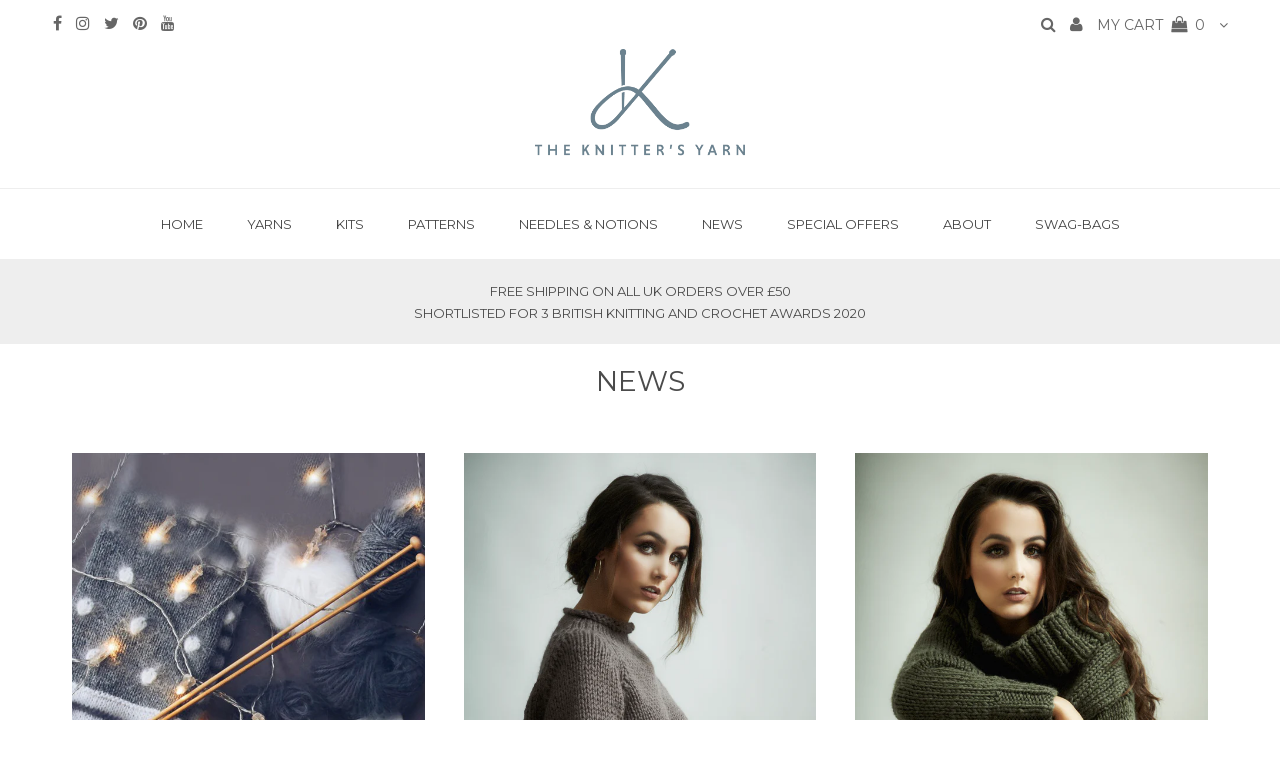

--- FILE ---
content_type: text/html; charset=utf-8
request_url: https://theknittersyarn.com/blogs/news?page=3
body_size: 13371
content:
<!DOCTYPE html>
<!--[if lt IE 7 ]><html class="ie ie6" lang="en"> <![endif]-->
<!--[if IE 7 ]><html class="ie ie7" lang="en"> <![endif]-->
<!--[if IE 8 ]><html class="ie ie8" lang="en"> <![endif]-->
<!--[if (gte IE 9)|!(IE)]><!--><html lang="en"> <!--<![endif]-->
<head>

  <meta charset="utf-8" />
  

<meta property="og:type" content="website">
<meta property="og:title" content="News">
<meta property="og:url" content="https://theknittersyarn.com/blogs/news?page=3">



<meta property="og:site_name" content="The Knitter&#39;s Yarn">



<meta name="twitter:card" content="summary">


<meta name="twitter:site" content="@theknittersyarn">


  <!-- Basic Page Needs
================================================== -->

  <title>
    News &ndash; Page 3 &ndash; The Knitter&#39;s Yarn
  </title>
  
  <link rel="canonical" href="https://theknittersyarn.com/blogs/news?page=3" />

  <!-- CSS
================================================== -->

  
  











  


   


 


  


  <link href='//fonts.googleapis.com/css?family=Montserrat:400,700' rel='stylesheet' type='text/css'>
  


     


  








    


 


   


 


  


 


 


 


  <link href="//theknittersyarn.com/cdn/shop/t/3/assets/stylesheet.css?v=3559162963323548401759249989" rel="stylesheet" type="text/css" media="all" />
  <link href="//theknittersyarn.com/cdn/shop/t/3/assets/queries.css?v=16077263020865623801502375919" rel="stylesheet" type="text/css" media="all" />
  <link href="//theknittersyarn.com/cdn/shop/t/3/assets/custom.css?v=17449673393485780401620761654" rel="stylesheet" type="text/css" media="all" />

  <!-- JS
================================================== -->

  <script type="text/javascript" src="//ajax.googleapis.com/ajax/libs/jquery/2.2.4/jquery.min.js"></script>


  
  <script src="//theknittersyarn.com/cdn/shop/t/3/assets/theme-custom.js?v=152456774248694639991512385301" type="text/javascript"></script> 

  
  <script src="//theknittersyarn.com/cdn/shopifycloud/storefront/assets/themes_support/option_selection-b017cd28.js" type="text/javascript"></script> 
  <script src="//theknittersyarn.com/cdn/shop/t/3/assets/api.js?v=108513540937963795951499176919" type="text/javascript"></script>  

  
  <script src="//theknittersyarn.com/cdn/shop/t/3/assets/instafeed.js?v=58777072800108370171499176923" type="text/javascript"></script>
  

  <!--[if lt IE 9]>
<script src="//html5shim.googlecode.com/svn/trunk/html5.js"></script>
<![endif]-->

  
  <script async defer data-pin-hover="true" data-pin-tall="true" data-pin-round="true" data-pin-save="false" src="//assets.pinterest.com/js/pinit.js"></script>
  
  
  <!-- Pinterest Tag -->
<script>
!function(e){if(!window.pintrk){window.pintrk = function () {
window.pintrk.queue.push(Array.prototype.slice.call(arguments))};var
  n=window.pintrk;n.queue=[],n.version="3.0";var
  t=document.createElement("script");t.async=!0,t.src=e;var
  r=document.getElementsByTagName("script")[0];
  r.parentNode.insertBefore(t,r)}}("https://s.pinimg.com/ct/core.js");
pintrk('load', '2614306422318', {em: '<user_email_address>'});
pintrk('page');
</script>
<noscript>
<img height="1" width="1" style="display:none;" alt=""
  src="https://ct.pinterest.com/v3/?event=init&tid=2614306422318&pd[em]=<hashed_email_address>&noscript=1" />
</noscript>
<!-- end Pinterest Tag -->
  
     
  
  <meta name="viewport" content="width=device-width, initial-scale=1, maximum-scale=1">
  
 <meta name="p:domain_verify" content="215be2ac193fad2b5a60534e2603ccea"/>
  <!--<meta name="google-site-verification" content="QPxKH24nYfgmerw8xdm4B5hxVcdI0b95CbOmyx9yXd4" />-->
   <meta name="google-site-verification" content="QPxKH24nYfgmerw8xdm4B5hxVcdI0b95CbOmyx9yXd4" />

  
  <link rel="shortcut icon" href="//theknittersyarn.com/cdn/shop/files/favicon_32x32.png?v=1613677387" type="image/png" />
  
  
  
  <script>window.performance && window.performance.mark && window.performance.mark('shopify.content_for_header.start');</script><meta id="shopify-digital-wallet" name="shopify-digital-wallet" content="/19539267/digital_wallets/dialog">
<meta name="shopify-checkout-api-token" content="6ae2018f52b1382f41a3e08bbae5eacc">
<meta id="in-context-paypal-metadata" data-shop-id="19539267" data-venmo-supported="false" data-environment="production" data-locale="en_US" data-paypal-v4="true" data-currency="GBP">
<link rel="alternate" type="application/atom+xml" title="Feed" href="/blogs/news.atom" />
<link rel="prev" href="/blogs/news?page=2">
<script async="async" src="/checkouts/internal/preloads.js?locale=en-GB"></script>
<link rel="preconnect" href="https://shop.app" crossorigin="anonymous">
<script async="async" src="https://shop.app/checkouts/internal/preloads.js?locale=en-GB&shop_id=19539267" crossorigin="anonymous"></script>
<script id="apple-pay-shop-capabilities" type="application/json">{"shopId":19539267,"countryCode":"GB","currencyCode":"GBP","merchantCapabilities":["supports3DS"],"merchantId":"gid:\/\/shopify\/Shop\/19539267","merchantName":"The Knitter's Yarn","requiredBillingContactFields":["postalAddress","email"],"requiredShippingContactFields":["postalAddress","email"],"shippingType":"shipping","supportedNetworks":["visa","maestro","masterCard","amex","discover","elo"],"total":{"type":"pending","label":"The Knitter's Yarn","amount":"1.00"},"shopifyPaymentsEnabled":true,"supportsSubscriptions":true}</script>
<script id="shopify-features" type="application/json">{"accessToken":"6ae2018f52b1382f41a3e08bbae5eacc","betas":["rich-media-storefront-analytics"],"domain":"theknittersyarn.com","predictiveSearch":true,"shopId":19539267,"locale":"en"}</script>
<script>var Shopify = Shopify || {};
Shopify.shop = "the-knitters-yarn.myshopify.com";
Shopify.locale = "en";
Shopify.currency = {"active":"GBP","rate":"1.0"};
Shopify.country = "GB";
Shopify.theme = {"name":"Testament","id":160519051,"schema_name":"Testament","schema_version":"5.1.2","theme_store_id":623,"role":"main"};
Shopify.theme.handle = "null";
Shopify.theme.style = {"id":null,"handle":null};
Shopify.cdnHost = "theknittersyarn.com/cdn";
Shopify.routes = Shopify.routes || {};
Shopify.routes.root = "/";</script>
<script type="module">!function(o){(o.Shopify=o.Shopify||{}).modules=!0}(window);</script>
<script>!function(o){function n(){var o=[];function n(){o.push(Array.prototype.slice.apply(arguments))}return n.q=o,n}var t=o.Shopify=o.Shopify||{};t.loadFeatures=n(),t.autoloadFeatures=n()}(window);</script>
<script>
  window.ShopifyPay = window.ShopifyPay || {};
  window.ShopifyPay.apiHost = "shop.app\/pay";
  window.ShopifyPay.redirectState = null;
</script>
<script id="shop-js-analytics" type="application/json">{"pageType":"blog"}</script>
<script defer="defer" async type="module" src="//theknittersyarn.com/cdn/shopifycloud/shop-js/modules/v2/client.init-shop-cart-sync_D0dqhulL.en.esm.js"></script>
<script defer="defer" async type="module" src="//theknittersyarn.com/cdn/shopifycloud/shop-js/modules/v2/chunk.common_CpVO7qML.esm.js"></script>
<script type="module">
  await import("//theknittersyarn.com/cdn/shopifycloud/shop-js/modules/v2/client.init-shop-cart-sync_D0dqhulL.en.esm.js");
await import("//theknittersyarn.com/cdn/shopifycloud/shop-js/modules/v2/chunk.common_CpVO7qML.esm.js");

  window.Shopify.SignInWithShop?.initShopCartSync?.({"fedCMEnabled":true,"windoidEnabled":true});

</script>
<script>
  window.Shopify = window.Shopify || {};
  if (!window.Shopify.featureAssets) window.Shopify.featureAssets = {};
  window.Shopify.featureAssets['shop-js'] = {"shop-cart-sync":["modules/v2/client.shop-cart-sync_D9bwt38V.en.esm.js","modules/v2/chunk.common_CpVO7qML.esm.js"],"init-fed-cm":["modules/v2/client.init-fed-cm_BJ8NPuHe.en.esm.js","modules/v2/chunk.common_CpVO7qML.esm.js"],"init-shop-email-lookup-coordinator":["modules/v2/client.init-shop-email-lookup-coordinator_pVrP2-kG.en.esm.js","modules/v2/chunk.common_CpVO7qML.esm.js"],"shop-cash-offers":["modules/v2/client.shop-cash-offers_CNh7FWN-.en.esm.js","modules/v2/chunk.common_CpVO7qML.esm.js","modules/v2/chunk.modal_DKF6x0Jh.esm.js"],"init-shop-cart-sync":["modules/v2/client.init-shop-cart-sync_D0dqhulL.en.esm.js","modules/v2/chunk.common_CpVO7qML.esm.js"],"init-windoid":["modules/v2/client.init-windoid_DaoAelzT.en.esm.js","modules/v2/chunk.common_CpVO7qML.esm.js"],"shop-toast-manager":["modules/v2/client.shop-toast-manager_1DND8Tac.en.esm.js","modules/v2/chunk.common_CpVO7qML.esm.js"],"pay-button":["modules/v2/client.pay-button_CFeQi1r6.en.esm.js","modules/v2/chunk.common_CpVO7qML.esm.js"],"shop-button":["modules/v2/client.shop-button_Ca94MDdQ.en.esm.js","modules/v2/chunk.common_CpVO7qML.esm.js"],"shop-login-button":["modules/v2/client.shop-login-button_DPYNfp1Z.en.esm.js","modules/v2/chunk.common_CpVO7qML.esm.js","modules/v2/chunk.modal_DKF6x0Jh.esm.js"],"avatar":["modules/v2/client.avatar_BTnouDA3.en.esm.js"],"shop-follow-button":["modules/v2/client.shop-follow-button_BMKh4nJE.en.esm.js","modules/v2/chunk.common_CpVO7qML.esm.js","modules/v2/chunk.modal_DKF6x0Jh.esm.js"],"init-customer-accounts-sign-up":["modules/v2/client.init-customer-accounts-sign-up_CJXi5kRN.en.esm.js","modules/v2/client.shop-login-button_DPYNfp1Z.en.esm.js","modules/v2/chunk.common_CpVO7qML.esm.js","modules/v2/chunk.modal_DKF6x0Jh.esm.js"],"init-shop-for-new-customer-accounts":["modules/v2/client.init-shop-for-new-customer-accounts_BoBxkgWu.en.esm.js","modules/v2/client.shop-login-button_DPYNfp1Z.en.esm.js","modules/v2/chunk.common_CpVO7qML.esm.js","modules/v2/chunk.modal_DKF6x0Jh.esm.js"],"init-customer-accounts":["modules/v2/client.init-customer-accounts_DCuDTzpR.en.esm.js","modules/v2/client.shop-login-button_DPYNfp1Z.en.esm.js","modules/v2/chunk.common_CpVO7qML.esm.js","modules/v2/chunk.modal_DKF6x0Jh.esm.js"],"checkout-modal":["modules/v2/client.checkout-modal_U_3e4VxF.en.esm.js","modules/v2/chunk.common_CpVO7qML.esm.js","modules/v2/chunk.modal_DKF6x0Jh.esm.js"],"lead-capture":["modules/v2/client.lead-capture_DEgn0Z8u.en.esm.js","modules/v2/chunk.common_CpVO7qML.esm.js","modules/v2/chunk.modal_DKF6x0Jh.esm.js"],"shop-login":["modules/v2/client.shop-login_CoM5QKZ_.en.esm.js","modules/v2/chunk.common_CpVO7qML.esm.js","modules/v2/chunk.modal_DKF6x0Jh.esm.js"],"payment-terms":["modules/v2/client.payment-terms_BmrqWn8r.en.esm.js","modules/v2/chunk.common_CpVO7qML.esm.js","modules/v2/chunk.modal_DKF6x0Jh.esm.js"]};
</script>
<script>(function() {
  var isLoaded = false;
  function asyncLoad() {
    if (isLoaded) return;
    isLoaded = true;
    var urls = ["https:\/\/productoptions.w3apps.co\/js\/options.js?shop=the-knitters-yarn.myshopify.com","https:\/\/chimpstatic.com\/mcjs-connected\/js\/users\/8ed8a14c502a33af298de4a28\/bb4517ed4d294c5edfe8344ff.js?shop=the-knitters-yarn.myshopify.com","https:\/\/chimpstatic.com\/mcjs-connected\/js\/users\/8ed8a14c502a33af298de4a28\/626fb76ecc998c81553cbe530.js?shop=the-knitters-yarn.myshopify.com","https:\/\/cdn.nfcube.com\/instafeed-f5098289965063e6e43a704ad41f48b4.js?shop=the-knitters-yarn.myshopify.com"];
    for (var i = 0; i < urls.length; i++) {
      var s = document.createElement('script');
      s.type = 'text/javascript';
      s.async = true;
      s.src = urls[i];
      var x = document.getElementsByTagName('script')[0];
      x.parentNode.insertBefore(s, x);
    }
  };
  if(window.attachEvent) {
    window.attachEvent('onload', asyncLoad);
  } else {
    window.addEventListener('load', asyncLoad, false);
  }
})();</script>
<script id="__st">var __st={"a":19539267,"offset":0,"reqid":"eb4155d6-6608-438c-9eaf-f803df20080b-1765169696","pageurl":"theknittersyarn.com\/blogs\/news?page=3","s":"blogs-88374859","u":"a0fbd33603a0","p":"blog","rtyp":"blog","rid":88374859};</script>
<script>window.ShopifyPaypalV4VisibilityTracking = true;</script>
<script id="captcha-bootstrap">!function(){'use strict';const t='contact',e='account',n='new_comment',o=[[t,t],['blogs',n],['comments',n],[t,'customer']],c=[[e,'customer_login'],[e,'guest_login'],[e,'recover_customer_password'],[e,'create_customer']],r=t=>t.map((([t,e])=>`form[action*='/${t}']:not([data-nocaptcha='true']) input[name='form_type'][value='${e}']`)).join(','),a=t=>()=>t?[...document.querySelectorAll(t)].map((t=>t.form)):[];function s(){const t=[...o],e=r(t);return a(e)}const i='password',u='form_key',d=['recaptcha-v3-token','g-recaptcha-response','h-captcha-response',i],f=()=>{try{return window.sessionStorage}catch{return}},m='__shopify_v',_=t=>t.elements[u];function p(t,e,n=!1){try{const o=window.sessionStorage,c=JSON.parse(o.getItem(e)),{data:r}=function(t){const{data:e,action:n}=t;return t[m]||n?{data:e,action:n}:{data:t,action:n}}(c);for(const[e,n]of Object.entries(r))t.elements[e]&&(t.elements[e].value=n);n&&o.removeItem(e)}catch(o){console.error('form repopulation failed',{error:o})}}const l='form_type',E='cptcha';function T(t){t.dataset[E]=!0}const w=window,h=w.document,L='Shopify',v='ce_forms',y='captcha';let A=!1;((t,e)=>{const n=(g='f06e6c50-85a8-45c8-87d0-21a2b65856fe',I='https://cdn.shopify.com/shopifycloud/storefront-forms-hcaptcha/ce_storefront_forms_captcha_hcaptcha.v1.5.2.iife.js',D={infoText:'Protected by hCaptcha',privacyText:'Privacy',termsText:'Terms'},(t,e,n)=>{const o=w[L][v],c=o.bindForm;if(c)return c(t,g,e,D).then(n);var r;o.q.push([[t,g,e,D],n]),r=I,A||(h.body.append(Object.assign(h.createElement('script'),{id:'captcha-provider',async:!0,src:r})),A=!0)});var g,I,D;w[L]=w[L]||{},w[L][v]=w[L][v]||{},w[L][v].q=[],w[L][y]=w[L][y]||{},w[L][y].protect=function(t,e){n(t,void 0,e),T(t)},Object.freeze(w[L][y]),function(t,e,n,w,h,L){const[v,y,A,g]=function(t,e,n){const i=e?o:[],u=t?c:[],d=[...i,...u],f=r(d),m=r(i),_=r(d.filter((([t,e])=>n.includes(e))));return[a(f),a(m),a(_),s()]}(w,h,L),I=t=>{const e=t.target;return e instanceof HTMLFormElement?e:e&&e.form},D=t=>v().includes(t);t.addEventListener('submit',(t=>{const e=I(t);if(!e)return;const n=D(e)&&!e.dataset.hcaptchaBound&&!e.dataset.recaptchaBound,o=_(e),c=g().includes(e)&&(!o||!o.value);(n||c)&&t.preventDefault(),c&&!n&&(function(t){try{if(!f())return;!function(t){const e=f();if(!e)return;const n=_(t);if(!n)return;const o=n.value;o&&e.removeItem(o)}(t);const e=Array.from(Array(32),(()=>Math.random().toString(36)[2])).join('');!function(t,e){_(t)||t.append(Object.assign(document.createElement('input'),{type:'hidden',name:u})),t.elements[u].value=e}(t,e),function(t,e){const n=f();if(!n)return;const o=[...t.querySelectorAll(`input[type='${i}']`)].map((({name:t})=>t)),c=[...d,...o],r={};for(const[a,s]of new FormData(t).entries())c.includes(a)||(r[a]=s);n.setItem(e,JSON.stringify({[m]:1,action:t.action,data:r}))}(t,e)}catch(e){console.error('failed to persist form',e)}}(e),e.submit())}));const S=(t,e)=>{t&&!t.dataset[E]&&(n(t,e.some((e=>e===t))),T(t))};for(const o of['focusin','change'])t.addEventListener(o,(t=>{const e=I(t);D(e)&&S(e,y())}));const B=e.get('form_key'),M=e.get(l),P=B&&M;t.addEventListener('DOMContentLoaded',(()=>{const t=y();if(P)for(const e of t)e.elements[l].value===M&&p(e,B);[...new Set([...A(),...v().filter((t=>'true'===t.dataset.shopifyCaptcha))])].forEach((e=>S(e,t)))}))}(h,new URLSearchParams(w.location.search),n,t,e,['guest_login'])})(!0,!0)}();</script>
<script integrity="sha256-52AcMU7V7pcBOXWImdc/TAGTFKeNjmkeM1Pvks/DTgc=" data-source-attribution="shopify.loadfeatures" defer="defer" src="//theknittersyarn.com/cdn/shopifycloud/storefront/assets/storefront/load_feature-81c60534.js" crossorigin="anonymous"></script>
<script crossorigin="anonymous" defer="defer" src="//theknittersyarn.com/cdn/shopifycloud/storefront/assets/shopify_pay/storefront-65b4c6d7.js?v=20250812"></script>
<script data-source-attribution="shopify.dynamic_checkout.dynamic.init">var Shopify=Shopify||{};Shopify.PaymentButton=Shopify.PaymentButton||{isStorefrontPortableWallets:!0,init:function(){window.Shopify.PaymentButton.init=function(){};var t=document.createElement("script");t.src="https://theknittersyarn.com/cdn/shopifycloud/portable-wallets/latest/portable-wallets.en.js",t.type="module",document.head.appendChild(t)}};
</script>
<script data-source-attribution="shopify.dynamic_checkout.buyer_consent">
  function portableWalletsHideBuyerConsent(e){var t=document.getElementById("shopify-buyer-consent"),n=document.getElementById("shopify-subscription-policy-button");t&&n&&(t.classList.add("hidden"),t.setAttribute("aria-hidden","true"),n.removeEventListener("click",e))}function portableWalletsShowBuyerConsent(e){var t=document.getElementById("shopify-buyer-consent"),n=document.getElementById("shopify-subscription-policy-button");t&&n&&(t.classList.remove("hidden"),t.removeAttribute("aria-hidden"),n.addEventListener("click",e))}window.Shopify?.PaymentButton&&(window.Shopify.PaymentButton.hideBuyerConsent=portableWalletsHideBuyerConsent,window.Shopify.PaymentButton.showBuyerConsent=portableWalletsShowBuyerConsent);
</script>
<script data-source-attribution="shopify.dynamic_checkout.cart.bootstrap">document.addEventListener("DOMContentLoaded",(function(){function t(){return document.querySelector("shopify-accelerated-checkout-cart, shopify-accelerated-checkout")}if(t())Shopify.PaymentButton.init();else{new MutationObserver((function(e,n){t()&&(Shopify.PaymentButton.init(),n.disconnect())})).observe(document.body,{childList:!0,subtree:!0})}}));
</script>
<link id="shopify-accelerated-checkout-styles" rel="stylesheet" media="screen" href="https://theknittersyarn.com/cdn/shopifycloud/portable-wallets/latest/accelerated-checkout-backwards-compat.css" crossorigin="anonymous">
<style id="shopify-accelerated-checkout-cart">
        #shopify-buyer-consent {
  margin-top: 1em;
  display: inline-block;
  width: 100%;
}

#shopify-buyer-consent.hidden {
  display: none;
}

#shopify-subscription-policy-button {
  background: none;
  border: none;
  padding: 0;
  text-decoration: underline;
  font-size: inherit;
  cursor: pointer;
}

#shopify-subscription-policy-button::before {
  box-shadow: none;
}

      </style>

<script>window.performance && window.performance.mark && window.performance.mark('shopify.content_for_header.end');</script>
  <script type="text/javascript">
    new WOW().init();

  </script> 
  <link rel="next" href="/next"/>
  <link rel="prev" href="/prev"/>
<meta property="og:image" content="https://cdn.shopify.com/s/files/1/1953/9267/files/TheKnittersYarn_Logo_AW_GreyBG_800x_69151e82-8744-4c16-9275-f50a38462590.png?height=628&pad_color=ffffff&v=1613676799&width=1200" />
<meta property="og:image:secure_url" content="https://cdn.shopify.com/s/files/1/1953/9267/files/TheKnittersYarn_Logo_AW_GreyBG_800x_69151e82-8744-4c16-9275-f50a38462590.png?height=628&pad_color=ffffff&v=1613676799&width=1200" />
<meta property="og:image:width" content="1200" />
<meta property="og:image:height" content="628" />
<link href="https://monorail-edge.shopifysvc.com" rel="dns-prefetch">
<script>(function(){if ("sendBeacon" in navigator && "performance" in window) {try {var session_token_from_headers = performance.getEntriesByType('navigation')[0].serverTiming.find(x => x.name == '_s').description;} catch {var session_token_from_headers = undefined;}var session_cookie_matches = document.cookie.match(/_shopify_s=([^;]*)/);var session_token_from_cookie = session_cookie_matches && session_cookie_matches.length === 2 ? session_cookie_matches[1] : "";var session_token = session_token_from_headers || session_token_from_cookie || "";function handle_abandonment_event(e) {var entries = performance.getEntries().filter(function(entry) {return /monorail-edge.shopifysvc.com/.test(entry.name);});if (!window.abandonment_tracked && entries.length === 0) {window.abandonment_tracked = true;var currentMs = Date.now();var navigation_start = performance.timing.navigationStart;var payload = {shop_id: 19539267,url: window.location.href,navigation_start,duration: currentMs - navigation_start,session_token,page_type: "blog"};window.navigator.sendBeacon("https://monorail-edge.shopifysvc.com/v1/produce", JSON.stringify({schema_id: "online_store_buyer_site_abandonment/1.1",payload: payload,metadata: {event_created_at_ms: currentMs,event_sent_at_ms: currentMs}}));}}window.addEventListener('pagehide', handle_abandonment_event);}}());</script>
<script id="web-pixels-manager-setup">(function e(e,d,r,n,o){if(void 0===o&&(o={}),!Boolean(null===(a=null===(i=window.Shopify)||void 0===i?void 0:i.analytics)||void 0===a?void 0:a.replayQueue)){var i,a;window.Shopify=window.Shopify||{};var t=window.Shopify;t.analytics=t.analytics||{};var s=t.analytics;s.replayQueue=[],s.publish=function(e,d,r){return s.replayQueue.push([e,d,r]),!0};try{self.performance.mark("wpm:start")}catch(e){}var l=function(){var e={modern:/Edge?\/(1{2}[4-9]|1[2-9]\d|[2-9]\d{2}|\d{4,})\.\d+(\.\d+|)|Firefox\/(1{2}[4-9]|1[2-9]\d|[2-9]\d{2}|\d{4,})\.\d+(\.\d+|)|Chrom(ium|e)\/(9{2}|\d{3,})\.\d+(\.\d+|)|(Maci|X1{2}).+ Version\/(15\.\d+|(1[6-9]|[2-9]\d|\d{3,})\.\d+)([,.]\d+|)( \(\w+\)|)( Mobile\/\w+|) Safari\/|Chrome.+OPR\/(9{2}|\d{3,})\.\d+\.\d+|(CPU[ +]OS|iPhone[ +]OS|CPU[ +]iPhone|CPU IPhone OS|CPU iPad OS)[ +]+(15[._]\d+|(1[6-9]|[2-9]\d|\d{3,})[._]\d+)([._]\d+|)|Android:?[ /-](13[3-9]|1[4-9]\d|[2-9]\d{2}|\d{4,})(\.\d+|)(\.\d+|)|Android.+Firefox\/(13[5-9]|1[4-9]\d|[2-9]\d{2}|\d{4,})\.\d+(\.\d+|)|Android.+Chrom(ium|e)\/(13[3-9]|1[4-9]\d|[2-9]\d{2}|\d{4,})\.\d+(\.\d+|)|SamsungBrowser\/([2-9]\d|\d{3,})\.\d+/,legacy:/Edge?\/(1[6-9]|[2-9]\d|\d{3,})\.\d+(\.\d+|)|Firefox\/(5[4-9]|[6-9]\d|\d{3,})\.\d+(\.\d+|)|Chrom(ium|e)\/(5[1-9]|[6-9]\d|\d{3,})\.\d+(\.\d+|)([\d.]+$|.*Safari\/(?![\d.]+ Edge\/[\d.]+$))|(Maci|X1{2}).+ Version\/(10\.\d+|(1[1-9]|[2-9]\d|\d{3,})\.\d+)([,.]\d+|)( \(\w+\)|)( Mobile\/\w+|) Safari\/|Chrome.+OPR\/(3[89]|[4-9]\d|\d{3,})\.\d+\.\d+|(CPU[ +]OS|iPhone[ +]OS|CPU[ +]iPhone|CPU IPhone OS|CPU iPad OS)[ +]+(10[._]\d+|(1[1-9]|[2-9]\d|\d{3,})[._]\d+)([._]\d+|)|Android:?[ /-](13[3-9]|1[4-9]\d|[2-9]\d{2}|\d{4,})(\.\d+|)(\.\d+|)|Mobile Safari.+OPR\/([89]\d|\d{3,})\.\d+\.\d+|Android.+Firefox\/(13[5-9]|1[4-9]\d|[2-9]\d{2}|\d{4,})\.\d+(\.\d+|)|Android.+Chrom(ium|e)\/(13[3-9]|1[4-9]\d|[2-9]\d{2}|\d{4,})\.\d+(\.\d+|)|Android.+(UC? ?Browser|UCWEB|U3)[ /]?(15\.([5-9]|\d{2,})|(1[6-9]|[2-9]\d|\d{3,})\.\d+)\.\d+|SamsungBrowser\/(5\.\d+|([6-9]|\d{2,})\.\d+)|Android.+MQ{2}Browser\/(14(\.(9|\d{2,})|)|(1[5-9]|[2-9]\d|\d{3,})(\.\d+|))(\.\d+|)|K[Aa][Ii]OS\/(3\.\d+|([4-9]|\d{2,})\.\d+)(\.\d+|)/},d=e.modern,r=e.legacy,n=navigator.userAgent;return n.match(d)?"modern":n.match(r)?"legacy":"unknown"}(),u="modern"===l?"modern":"legacy",c=(null!=n?n:{modern:"",legacy:""})[u],f=function(e){return[e.baseUrl,"/wpm","/b",e.hashVersion,"modern"===e.buildTarget?"m":"l",".js"].join("")}({baseUrl:d,hashVersion:r,buildTarget:u}),m=function(e){var d=e.version,r=e.bundleTarget,n=e.surface,o=e.pageUrl,i=e.monorailEndpoint;return{emit:function(e){var a=e.status,t=e.errorMsg,s=(new Date).getTime(),l=JSON.stringify({metadata:{event_sent_at_ms:s},events:[{schema_id:"web_pixels_manager_load/3.1",payload:{version:d,bundle_target:r,page_url:o,status:a,surface:n,error_msg:t},metadata:{event_created_at_ms:s}}]});if(!i)return console&&console.warn&&console.warn("[Web Pixels Manager] No Monorail endpoint provided, skipping logging."),!1;try{return self.navigator.sendBeacon.bind(self.navigator)(i,l)}catch(e){}var u=new XMLHttpRequest;try{return u.open("POST",i,!0),u.setRequestHeader("Content-Type","text/plain"),u.send(l),!0}catch(e){return console&&console.warn&&console.warn("[Web Pixels Manager] Got an unhandled error while logging to Monorail."),!1}}}}({version:r,bundleTarget:l,surface:e.surface,pageUrl:self.location.href,monorailEndpoint:e.monorailEndpoint});try{o.browserTarget=l,function(e){var d=e.src,r=e.async,n=void 0===r||r,o=e.onload,i=e.onerror,a=e.sri,t=e.scriptDataAttributes,s=void 0===t?{}:t,l=document.createElement("script"),u=document.querySelector("head"),c=document.querySelector("body");if(l.async=n,l.src=d,a&&(l.integrity=a,l.crossOrigin="anonymous"),s)for(var f in s)if(Object.prototype.hasOwnProperty.call(s,f))try{l.dataset[f]=s[f]}catch(e){}if(o&&l.addEventListener("load",o),i&&l.addEventListener("error",i),u)u.appendChild(l);else{if(!c)throw new Error("Did not find a head or body element to append the script");c.appendChild(l)}}({src:f,async:!0,onload:function(){if(!function(){var e,d;return Boolean(null===(d=null===(e=window.Shopify)||void 0===e?void 0:e.analytics)||void 0===d?void 0:d.initialized)}()){var d=window.webPixelsManager.init(e)||void 0;if(d){var r=window.Shopify.analytics;r.replayQueue.forEach((function(e){var r=e[0],n=e[1],o=e[2];d.publishCustomEvent(r,n,o)})),r.replayQueue=[],r.publish=d.publishCustomEvent,r.visitor=d.visitor,r.initialized=!0}}},onerror:function(){return m.emit({status:"failed",errorMsg:"".concat(f," has failed to load")})},sri:function(e){var d=/^sha384-[A-Za-z0-9+/=]+$/;return"string"==typeof e&&d.test(e)}(c)?c:"",scriptDataAttributes:o}),m.emit({status:"loading"})}catch(e){m.emit({status:"failed",errorMsg:(null==e?void 0:e.message)||"Unknown error"})}}})({shopId: 19539267,storefrontBaseUrl: "https://theknittersyarn.com",extensionsBaseUrl: "https://extensions.shopifycdn.com/cdn/shopifycloud/web-pixels-manager",monorailEndpoint: "https://monorail-edge.shopifysvc.com/unstable/produce_batch",surface: "storefront-renderer",enabledBetaFlags: ["2dca8a86"],webPixelsConfigList: [{"id":"168362368","eventPayloadVersion":"v1","runtimeContext":"LAX","scriptVersion":"1","type":"CUSTOM","privacyPurposes":["MARKETING"],"name":"Meta pixel (migrated)"},{"id":"189104512","eventPayloadVersion":"v1","runtimeContext":"LAX","scriptVersion":"1","type":"CUSTOM","privacyPurposes":["ANALYTICS"],"name":"Google Analytics tag (migrated)"},{"id":"shopify-app-pixel","configuration":"{}","eventPayloadVersion":"v1","runtimeContext":"STRICT","scriptVersion":"0450","apiClientId":"shopify-pixel","type":"APP","privacyPurposes":["ANALYTICS","MARKETING"]},{"id":"shopify-custom-pixel","eventPayloadVersion":"v1","runtimeContext":"LAX","scriptVersion":"0450","apiClientId":"shopify-pixel","type":"CUSTOM","privacyPurposes":["ANALYTICS","MARKETING"]}],isMerchantRequest: false,initData: {"shop":{"name":"The Knitter's Yarn","paymentSettings":{"currencyCode":"GBP"},"myshopifyDomain":"the-knitters-yarn.myshopify.com","countryCode":"GB","storefrontUrl":"https:\/\/theknittersyarn.com"},"customer":null,"cart":null,"checkout":null,"productVariants":[],"purchasingCompany":null},},"https://theknittersyarn.com/cdn","ae1676cfwd2530674p4253c800m34e853cb",{"modern":"","legacy":""},{"shopId":"19539267","storefrontBaseUrl":"https:\/\/theknittersyarn.com","extensionBaseUrl":"https:\/\/extensions.shopifycdn.com\/cdn\/shopifycloud\/web-pixels-manager","surface":"storefront-renderer","enabledBetaFlags":"[\"2dca8a86\"]","isMerchantRequest":"false","hashVersion":"ae1676cfwd2530674p4253c800m34e853cb","publish":"custom","events":"[[\"page_viewed\",{}]]"});</script><script>
  window.ShopifyAnalytics = window.ShopifyAnalytics || {};
  window.ShopifyAnalytics.meta = window.ShopifyAnalytics.meta || {};
  window.ShopifyAnalytics.meta.currency = 'GBP';
  var meta = {"page":{"pageType":"blog","resourceType":"blog","resourceId":88374859}};
  for (var attr in meta) {
    window.ShopifyAnalytics.meta[attr] = meta[attr];
  }
</script>
<script class="analytics">
  (function () {
    var customDocumentWrite = function(content) {
      var jquery = null;

      if (window.jQuery) {
        jquery = window.jQuery;
      } else if (window.Checkout && window.Checkout.$) {
        jquery = window.Checkout.$;
      }

      if (jquery) {
        jquery('body').append(content);
      }
    };

    var hasLoggedConversion = function(token) {
      if (token) {
        return document.cookie.indexOf('loggedConversion=' + token) !== -1;
      }
      return false;
    }

    var setCookieIfConversion = function(token) {
      if (token) {
        var twoMonthsFromNow = new Date(Date.now());
        twoMonthsFromNow.setMonth(twoMonthsFromNow.getMonth() + 2);

        document.cookie = 'loggedConversion=' + token + '; expires=' + twoMonthsFromNow;
      }
    }

    var trekkie = window.ShopifyAnalytics.lib = window.trekkie = window.trekkie || [];
    if (trekkie.integrations) {
      return;
    }
    trekkie.methods = [
      'identify',
      'page',
      'ready',
      'track',
      'trackForm',
      'trackLink'
    ];
    trekkie.factory = function(method) {
      return function() {
        var args = Array.prototype.slice.call(arguments);
        args.unshift(method);
        trekkie.push(args);
        return trekkie;
      };
    };
    for (var i = 0; i < trekkie.methods.length; i++) {
      var key = trekkie.methods[i];
      trekkie[key] = trekkie.factory(key);
    }
    trekkie.load = function(config) {
      trekkie.config = config || {};
      trekkie.config.initialDocumentCookie = document.cookie;
      var first = document.getElementsByTagName('script')[0];
      var script = document.createElement('script');
      script.type = 'text/javascript';
      script.onerror = function(e) {
        var scriptFallback = document.createElement('script');
        scriptFallback.type = 'text/javascript';
        scriptFallback.onerror = function(error) {
                var Monorail = {
      produce: function produce(monorailDomain, schemaId, payload) {
        var currentMs = new Date().getTime();
        var event = {
          schema_id: schemaId,
          payload: payload,
          metadata: {
            event_created_at_ms: currentMs,
            event_sent_at_ms: currentMs
          }
        };
        return Monorail.sendRequest("https://" + monorailDomain + "/v1/produce", JSON.stringify(event));
      },
      sendRequest: function sendRequest(endpointUrl, payload) {
        // Try the sendBeacon API
        if (window && window.navigator && typeof window.navigator.sendBeacon === 'function' && typeof window.Blob === 'function' && !Monorail.isIos12()) {
          var blobData = new window.Blob([payload], {
            type: 'text/plain'
          });

          if (window.navigator.sendBeacon(endpointUrl, blobData)) {
            return true;
          } // sendBeacon was not successful

        } // XHR beacon

        var xhr = new XMLHttpRequest();

        try {
          xhr.open('POST', endpointUrl);
          xhr.setRequestHeader('Content-Type', 'text/plain');
          xhr.send(payload);
        } catch (e) {
          console.log(e);
        }

        return false;
      },
      isIos12: function isIos12() {
        return window.navigator.userAgent.lastIndexOf('iPhone; CPU iPhone OS 12_') !== -1 || window.navigator.userAgent.lastIndexOf('iPad; CPU OS 12_') !== -1;
      }
    };
    Monorail.produce('monorail-edge.shopifysvc.com',
      'trekkie_storefront_load_errors/1.1',
      {shop_id: 19539267,
      theme_id: 160519051,
      app_name: "storefront",
      context_url: window.location.href,
      source_url: "//theknittersyarn.com/cdn/s/trekkie.storefront.94e7babdf2ec3663c2b14be7d5a3b25b9303ebb0.min.js"});

        };
        scriptFallback.async = true;
        scriptFallback.src = '//theknittersyarn.com/cdn/s/trekkie.storefront.94e7babdf2ec3663c2b14be7d5a3b25b9303ebb0.min.js';
        first.parentNode.insertBefore(scriptFallback, first);
      };
      script.async = true;
      script.src = '//theknittersyarn.com/cdn/s/trekkie.storefront.94e7babdf2ec3663c2b14be7d5a3b25b9303ebb0.min.js';
      first.parentNode.insertBefore(script, first);
    };
    trekkie.load(
      {"Trekkie":{"appName":"storefront","development":false,"defaultAttributes":{"shopId":19539267,"isMerchantRequest":null,"themeId":160519051,"themeCityHash":"1971887905644741875","contentLanguage":"en","currency":"GBP","eventMetadataId":"ea796e09-3d78-413d-9d93-abdd16efc27f"},"isServerSideCookieWritingEnabled":true,"monorailRegion":"shop_domain","enabledBetaFlags":["f0df213a"]},"Session Attribution":{},"S2S":{"facebookCapiEnabled":false,"source":"trekkie-storefront-renderer","apiClientId":580111}}
    );

    var loaded = false;
    trekkie.ready(function() {
      if (loaded) return;
      loaded = true;

      window.ShopifyAnalytics.lib = window.trekkie;

      var originalDocumentWrite = document.write;
      document.write = customDocumentWrite;
      try { window.ShopifyAnalytics.merchantGoogleAnalytics.call(this); } catch(error) {};
      document.write = originalDocumentWrite;

      window.ShopifyAnalytics.lib.page(null,{"pageType":"blog","resourceType":"blog","resourceId":88374859,"shopifyEmitted":true});

      var match = window.location.pathname.match(/checkouts\/(.+)\/(thank_you|post_purchase)/)
      var token = match? match[1]: undefined;
      if (!hasLoggedConversion(token)) {
        setCookieIfConversion(token);
        
      }
    });


        var eventsListenerScript = document.createElement('script');
        eventsListenerScript.async = true;
        eventsListenerScript.src = "//theknittersyarn.com/cdn/shopifycloud/storefront/assets/shop_events_listener-3da45d37.js";
        document.getElementsByTagName('head')[0].appendChild(eventsListenerScript);

})();</script>
  <script>
  if (!window.ga || (window.ga && typeof window.ga !== 'function')) {
    window.ga = function ga() {
      (window.ga.q = window.ga.q || []).push(arguments);
      if (window.Shopify && window.Shopify.analytics && typeof window.Shopify.analytics.publish === 'function') {
        window.Shopify.analytics.publish("ga_stub_called", {}, {sendTo: "google_osp_migration"});
      }
      console.error("Shopify's Google Analytics stub called with:", Array.from(arguments), "\nSee https://help.shopify.com/manual/promoting-marketing/pixels/pixel-migration#google for more information.");
    };
    if (window.Shopify && window.Shopify.analytics && typeof window.Shopify.analytics.publish === 'function') {
      window.Shopify.analytics.publish("ga_stub_initialized", {}, {sendTo: "google_osp_migration"});
    }
  }
</script>
<script
  defer
  src="https://theknittersyarn.com/cdn/shopifycloud/perf-kit/shopify-perf-kit-2.1.2.min.js"
  data-application="storefront-renderer"
  data-shop-id="19539267"
  data-render-region="gcp-us-east1"
  data-page-type="blog"
  data-theme-instance-id="160519051"
  data-theme-name="Testament"
  data-theme-version="5.1.2"
  data-monorail-region="shop_domain"
  data-resource-timing-sampling-rate="10"
  data-shs="true"
  data-shs-beacon="true"
  data-shs-export-with-fetch="true"
  data-shs-logs-sample-rate="1"
></script>
</head>
<body class="gridlock blog">
  <div class="page-wrap">
    <div id="shopify-section-header" class="shopify-section"><div class="header-section" data-section-id="header" data-section-type="header-section">
<div id="dl-menu" class="dl-menuwrapper">
  <button class="dl-trigger"><i class="fa fa-bars" aria-hidden="true"></i></button>
  <ul class="dl-menu">
    
          
      <li >
        <a href="/" title="">Home</a>
        
        
      </li>
      
      
          
      <li >
        <a href="/pages/yarn" title="">Yarns</a>
        
        
      </li>
      
      
          
      <li >
        <a href="/collections/kits" title="">Kits</a>
        
        
      </li>
      
      
          
      <li >
        <a href="/collections/patterns" title="">Patterns</a>
        
        
      </li>
      
      
          
      <li >
        <a href="/pages/needles-notions" title="">Needles & Notions</a>
        
        
      </li>
      
      
          
      <li >
        <a href="/blogs/news" title="">News</a>
        
        
      </li>
      
      
          
      <li >
        <a href="/collections/special-offers/Special-Offers" title="">Special Offers</a>
        
        
      </li>
      
      
          
      <li >
        <a href="/pages/about-us" title="">About</a>
        
        
      </li>
      
      
          
      <li >
        <a href="https://theknittersyarn.com/collections/swag-bags" title="">Swag-bags</a>
        
        
      </li>
      
      
    </ul>
  </div><!-- /dl-menuwrapper -->   

<header>
  <div class="row">
    <ul id="social-icons" class="desktop-4 tablet-6 mobile-3">
          <li><a href="https://www.facebook.com/The-Knitters-Yarn-885612804927971/" target="_blank"><i class="fa fa-facebook fa-2x" aria-hidden="true"></i></a></li>
          <li><a href="//instagram.com/theknittersyarn/" target="_blank"><i class="fa fa-instagram fa-2x" aria-hidden="true"></i></a></li>      
          <li><a href="https://twitter.com/theknittersyarn" target="_blank"><i class="fa fa-twitter fa-2x" aria-hidden="true"></i></a></li>
          <li><a href="https://www.pinterest.co.uk/theknittersyarn/pins/" target="_blank"><i class="fa fa-pinterest fa-2x" aria-hidden="true"></i></a></li>
          
          <li><a href="https://www.youtube.com/channel/UC2P9BAeGtchCwwxAF84bF1g?view_as=subscriber" target="_blank"><i class="fa fa-youtube fa-2x" aria-hidden="true"></i></a></li>
          
    </ul>       
    <ul id="cart" class="desktop-4  tablet-6 mobile-3">
      <li style="display:none;"><a href="https://theknittersyarn.com"><i class="fa fa-home fa-2x" aria-hidden="true"></i></a>
      <li class="seeks"><a id="inline" href="#search_popup" class="open_popup"><i class="fa fa-search fa-2x" aria-hidden="true"></i></a></li>
      <li class="seeks-mobile"><a href="/search"><i class="fa fa-search fa-2x" aria-hidden="true"></i></a></li>
      
      
      <li class="cust"><a href="/account/login"><i class="fa fa-user fa-2x" aria-hidden="true"></i></a></li>
      
      
      
      <li class="cart-overview"><a href="/cart">MY CART&nbsp; <i class="fa fa-shopping-bag fa-2x" aria-hidden="true"></i>&nbsp; <span id="item_count">0</span></a>
        <div id="crt">
          
<p class="empty-cart">
Your cart is currently empty.
</p>

          
        </div>
      </li>         
    </ul>        
  </div>   
</header>
<div class="header-wrapper">
  <div class="row">
    <div id="logo" class="desktop-12 tablet-6 mobile-3">       
      
<a href="/">
        <img src="//theknittersyarn.com/cdn/shop/files/TheKnittersYarn_Logo_AW_GreyBG_800x_69151e82-8744-4c16-9275-f50a38462590_800x.png?v=1613676799" alt="The Knitter&#39;s Yarn" itemprop="logo">        
      </a>
               
    </div> 
  </div>
  <div class="clear"></div>
  <nav>
    <ul id="main-nav" role="navigation"  class="row"> 
      
      
 


<li><a href="/" title="">Home</a></li>

      
      
 


<li><a href="/pages/yarn" title="">Yarns</a></li>

      
      
 


<li><a href="/collections/kits" title="">Kits</a></li>

      
      
 


<li><a href="/collections/patterns" title="">Patterns</a></li>

      
      
 


<li><a href="/pages/needles-notions" title="">Needles & Notions</a></li>

      
      
 


<li><a href="/blogs/news" title="">News</a></li>

      
      
 


<li><a href="/collections/special-offers/Special-Offers" title="">Special Offers</a></li>

      
      
 


<li><a href="/pages/about-us" title="">About</a></li>

      
      
 


<li><a href="https://theknittersyarn.com/collections/swag-bags" title="">Swag-bags</a></li>

      
    </ul>
  </nav>
  <div class="clear"></div>
  
    <div id="hello" class="desktop-4 tablet-6 mobile-3">
      <p><em>FREE SHIPPING ON ALL UK ORDERS OVER £50</em></p><p><em>SHORTLISTED FOR 3 BRITISH KNITTING AND CROCHET AWARDS 2020</em></p>
    </div>
     
</div>
<style>
  
    @media screen and ( min-width: 740px ) {
    #logo img { max-width: 210px; }
    }
  
  
  #hello p { font-size: 13px; font-weight: 400; }
  
  
    @media screen and (min-width: 740px ) {
      .dl-menuwrapper { display: none; }
    }
  
  ul#main-nav li { 
    line-height: 40px;
  }
  ul#main-nav li ul.submenu {
   top: 40px;
  }
  ul.megamenu {
    top: 40px;
  }
</style>
</div>

</div>
    

    <div class="content-wrapper">
      	
      <div id="shopify-section-blog-template" class="shopify-section"><div id="page" data-section-id="blog-template" data-section-type="blog-section">

    

  <div id="content" class="row">	
    
      <div id="breadcrumb" class="desktop-12 tablet-6 mobile-3">
    <a href="/" class="homepage-link" title="Home">Home</a>
    
    <span class="separator"> / </span>
    <span class="page-title">News</span>
    
  </div>

	
    	

    <h1 class="page-title desktop-12 tablet-6 mobile-3">News</h1>
    
    
    
    
    <div class="clear"></div>

    
    <div class="desktop-12 tablet-6 mobile-3">
      <div id="article-loop">
           
        <div class="article-index desktop-4 tablet-3 mobile-3 first" id="article-286720907" data-alpha="Welcome">   
  <div class="article-info"> 
    <div class="article-info-inner">
      <div class="article-content">
        <a href="/blogs/news/welcome"><img class="article-image" src="//theknittersyarn.com/cdn/shop/articles/well_600x.jpg?v=1506367356" alt="Welcome"></a>
        <h2><a href="/blogs/news/welcome">Welcome</a></h2>
          
      
           
      
      
      <p class="posted">Posted on September 25 2017</p>
      
        <div class="clear"></div>
      </div>
      
       
      <div class="readmore">
        <a href="/blogs/news/welcome">Read More</a>
      </div>
      
    </div>
  </div>
</div>
           
        <div class="article-index desktop-4 tablet-3 mobile-3" id="article-286413835" data-alpha="Project Cara from Big Wool Knits by Rowan">   
  <div class="article-info"> 
    <div class="article-info-inner">
      <div class="article-content">
        <a href="/blogs/news/project-cara-from-big-wool-knits-by-rowan"><img class="article-image" src="//theknittersyarn.com/cdn/shop/articles/Knitters_yarn_fashion_631491_600x.jpg?v=1505163589" alt="Project Cara from Big Wool Knits by Rowan"></a>
        <h2><a href="/blogs/news/project-cara-from-big-wool-knits-by-rowan">Project Cara from Big Wool Knits by Rowan</a></h2>
          
      
           
      
      
      <p class="posted">Posted on September 11 2017</p>
      
        <div class="clear"></div>
      </div>
      
       
      <div class="readmore">
        <a href="/blogs/news/project-cara-from-big-wool-knits-by-rowan">Read More</a>
      </div>
      
    </div>
  </div>
</div>
           
        <div class="article-index desktop-4 tablet-3 mobile-3 last" id="article-206178827" data-alpha="Project Alexa from Big Wool Knits by Rowan">   
  <div class="article-info"> 
    <div class="article-info-inner">
      <div class="article-content">
        <a href="/blogs/news/post-2"><img class="article-image" src="//theknittersyarn.com/cdn/shop/articles/Knitters_yarn_fashion_630491_600x.jpg?v=1505156432" alt="Project Alexa from Big Wool Knits by Rowan"></a>
        <h2><a href="/blogs/news/post-2">Project Alexa from Big Wool Knits by Rowan</a></h2>
          
      
           
      
      
      <p class="posted">Posted on September 06 2017</p>
      
        <div class="clear"></div>
      </div>
      
       
      <div class="readmore">
        <a href="/blogs/news/post-2">Read More</a>
      </div>
      
    </div>
  </div>
</div>
           
        <div class="article-index desktop-4 tablet-3 mobile-3 first" id="article-206178891" data-alpha="Project Bronte from the Summerlite DK Collection by Rowan">   
  <div class="article-info"> 
    <div class="article-info-inner">
      <div class="article-content">
        <a href="/blogs/news/post-3"><img class="article-image" src="//theknittersyarn.com/cdn/shop/articles/fin_600x.jpg?v=1505248130" alt="Project Bronte from the Summerlite DK Collection by Rowan"></a>
        <h2><a href="/blogs/news/post-3">Project Bronte from the Summerlite DK Collection by Rowan</a></h2>
          
      
           
      
      
      <p class="posted">Posted on September 01 2017</p>
      
        <div class="clear"></div>
      </div>
      
       
      <div class="readmore">
        <a href="/blogs/news/post-3">Read More</a>
      </div>
      
    </div>
  </div>
</div>
         
      </div>
    </div>
    
    <div id="pagination" class="desktop-12 tablet-6 mobile-3">
  <span class="count">Showing items 37-40 of 40.</span>
  
  <div class="clear"></div> 

  
  <div class="pagiprev">
    <a href="/blogs/news?page=2" title=""><i class="fa fa-caret-left"></i></a>
  </div>
  


  
  
  <a href="/blogs/news?page=1" title="">1</a>
  
  
  
  <a href="/blogs/news?page=2" title="">2</a>
  
  
  
  
  <span class="current">3</span>
  
  
  


   
</div>
    
  </div>
</div>



</div>






      
    </div>
  </div>
  <div id="shopify-section-footer" class="shopify-section"><div class="footer-section" data-section-id="footer" data-section-type="footer-section">


<footer>
  <div id="footer-wrapper">	
    <div id="footer" class="row">     
          
         
      
      <div class="desktop-6 tablet-3 mobile-3">
        <h4>The KnItter&#39;s Yarn</h4>
        <ul >
          
          <li><a href="/pages/faqs" title="">FAQ's</a></li>
          
          <li><a href="/pages/t-c" title="">T&C</a></li>
          
          <li><a href="/pages/privacy" title="">Privacy</a></li>
          
          <li><a href="/pages/return-refunds" title="">Returns Policy</a></li>
          
          <li><a href="/pages/contact" title="">Contact</a></li>
          
        </ul>
      </div>
      
         
      
      <div class="desktop-6 tablet-3 mobile-3">
        <h4>Signup for Newsletter</h4>
     <!-- Begin MailChimp Signup Form -->
        <link href="//cdn-images.mailchimp.com/embedcode/slim-10_7.css" rel="stylesheet" type="text/css">
        <form action="//theknittersyarn.us16.list-manage.com/subscribe/post?u=8ed8a14c502a33af298de4a28&amp;id=125f141546" method="post" id="mc-embedded-subscribe-form" name="mc-embedded-subscribe-form" class="validate" target="_blank" novalidate>    
            <input type="email" value="" name="EMAIL" class="email" id="mce-EMAIL" placeholder="Enter Email Address" required>
             <input type="submit" value="Join" name="subscribe" id="mc-embedded-subscribe" class="button">
            <!-- real people should not fill this in and expect good things - do not remove this or risk form bot signups-->
            <div style="position: absolute; left: -5000px;" aria-hidden="true"><input type="text" name="b_8ed8a14c502a33af298de4a28_125f141546" tabindex="-1" value=""></div>
  
        </form>

<!--End mc_embed_signup-->                          
        </div> 
      </div>  
      
      
      
      <div class="clear"></div>
      <ul id="footer-icons" class="desktop-12 tablet-6 mobile-3">
          <li><a href="https://www.facebook.com/The-Knitters-Yarn-885612804927971/" target="_blank"><i class="fa fa-facebook fa-2x" aria-hidden="true"></i></a></li>
          <li><a href="//instagram.com/theknittersyarn/" target="_blank"><i class="fa fa-instagram fa-2x" aria-hidden="true"></i></a></li>      
          <li><a href="https://twitter.com/theknittersyarn" target="_blank"><i class="fa fa-twitter fa-2x" aria-hidden="true"></i></a></li>
          <li><a href="https://www.pinterest.co.uk/theknittersyarn/pins/" target="_blank"><i class="fa fa-pinterest fa-2x" aria-hidden="true"></i></a></li>
          
          <li><a href="https://www.youtube.com/channel/UC2P9BAeGtchCwwxAF84bF1g?view_as=subscriber" target="_blank"><i class="fa fa-youtube fa-2x" aria-hidden="true"></i></a></li>
          
       
      </ul>      
      <div class="clear"></div>
      <div class="credit desktop-12 tablet-6 mobile-3">
        
        <img src="//theknittersyarn.com/cdn/shopifycloud/storefront/assets/payment_icons/american_express-1efdc6a3.svg" />
        
        <img src="//theknittersyarn.com/cdn/shopifycloud/storefront/assets/payment_icons/apple_pay-1721ebad.svg" />
        
        <img src="//theknittersyarn.com/cdn/shopifycloud/storefront/assets/payment_icons/bancontact-13d5ac60.svg" />
        
        <img src="//theknittersyarn.com/cdn/shopifycloud/storefront/assets/payment_icons/diners_club-678e3046.svg" />
        
        <img src="//theknittersyarn.com/cdn/shopifycloud/storefront/assets/payment_icons/discover-59880595.svg" />
        
        <img src="//theknittersyarn.com/cdn/shopifycloud/storefront/assets/payment_icons/ideal-506610f2.svg" />
        
        <img src="//theknittersyarn.com/cdn/shopifycloud/storefront/assets/payment_icons/maestro-61c41725.svg" />
        
        <img src="//theknittersyarn.com/cdn/shopifycloud/storefront/assets/payment_icons/master-54b5a7ce.svg" />
        
        <img src="//theknittersyarn.com/cdn/shopifycloud/storefront/assets/payment_icons/paypal-a7c68b85.svg" />
        
        <img src="//theknittersyarn.com/cdn/shopifycloud/storefront/assets/payment_icons/shopify_pay-925ab76d.svg" />
        
        <img src="//theknittersyarn.com/cdn/shopifycloud/storefront/assets/payment_icons/unionpay-38c64159.svg" />
        
        <img src="//theknittersyarn.com/cdn/shopifycloud/storefront/assets/payment_icons/visa-65d650f7.svg" />
          
        <p>
          Copyright &copy; 2025 <a href="/" title="">The Knitter&#39;s Yarn</a> • 
         
        </p>
      </div>
    </div> 
  </div>
</footer>

<style>
  #footer-wrapper { 
    text-align: left;
  }

  #footer-wrapper h4 {
    text-transform: uppercase;
    font-size: 14px;
    font-weight: 300;
  }
</style>
</div>
</div>
  

  <div style='display:none'>
    <div id='search_popup' style='padding:30px;'>
      <p class="box-title">Search our store<p>
      <!-- BEGIN #subs-container -->
      <div id="subs-container" class="clearfix">
        <div id="search">
          <form action="/search" method="get">
            <input type="text" name="q" id="q" placeholder="Enter your search terms" />
          </form>
        </div>  
      </div>
    </div>
  </div>   
  
  <script type="text/javascript">
    //initiating jQuery
    jQuery(function($) {
      if ($(window).width() >= 741) {
        $(document).ready( function() {
          //enabling stickUp on the '.navbar-wrapper' class
          $('nav').stickUp();
        });
      }
    });
  </script> 
  
  <script id="cartTemplate" type="text/x-handlebars-template">
  {{#each items}}
  <div class="quick-cart-item">
    <div class="quick-cart-image">
      <a href="{{ this.url }}" title="{{ this.title }}">
      <img src="{{ this.image }}"  alt="{{ this.title }}" />
      </a>
    </div>
    <div class="quick-cart-details">
      <p><a href="{{ this.url }}">{{ this.title }}</a></p>
      <p><span class=money>{{ this.price }}</span></p>          
      <p><a class="remove_item" href="#" data-id="{{ this.id }}">Remove</a></p>
    </div>
  </div>
  {{/each}}  
  <a class="checkout-link" href="/cart">Checkout</a>
  </script>

  <a href="#" class="scrollup"><i class="fa fa-angle-up fa-2x" aria-hidden="true"></i></a>
  <div id="fb-root"></div>
  <script>(function(d, s, id) {
  var js, fjs = d.getElementsByTagName(s)[0];
  if (d.getElementById(id)) return;
  js = d.createElement(s); js.id = id;
  js.src = "//connect.facebook.net/en_US/all.js#xfbml=1&appId=127142210767229";
  fjs.parentNode.insertBefore(js, fjs);
}(document, 'script', 'facebook-jssdk'));</script>

  
<script type="text/javascript" src="//downloads.mailchimp.com/js/signup-forms/popup/unique-methods/embed.js" data-dojo-config="usePlainJson: true, isDebug: false"></script><script type="text/javascript">window.dojoRequire(["mojo/signup-forms/Loader"], function(L) { L.start({"baseUrl":"mc.us16.list-manage.com","uuid":"8ed8a14c502a33af298de4a28","lid":"125f141546","uniqueMethods":true}) })</script></body>

<style>
	 #shopify-section-1503064829376 .homepage-promo .promo-inner h3 {
        font-size: 20px !important;  
      }

</style>
</html>


--- FILE ---
content_type: text/css
request_url: https://theknittersyarn.com/cdn/shop/t/3/assets/custom.css?v=17449673393485780401620761654
body_size: 1793
content:
.flexslider .slides li{background-size:cover;background-repeat:no-repeat;background-position:center}.flexslider .slides img{height:auto;opacity:1}.flex-caption h2.slide-title{text-transform:uppercase}.swatch label{text-transform:none;font-size:12px;font-weight:400}#shopify-section-1480352686120 .title-feat,#shopify-section-1501669329607 .title-insta{display:block}#back-forth{margin-top:30px}.cta{font-size:13px;margin-top:25px}.dl-menuwrapper .dl-menu{margin:0;padding-top:10px;padding-bottom:10px}.cta a{font-size:13px}.quick-cart-details p:nth-child(2){display:none}.related-products-title{padding-top:50px;padding-bottom:40px}body.article .rte p{line-height:1.8em}body.article .rte img{display:block;margin:20px auto}body.blog .article-info h2{letter-spacing:initial;margin-bottom:10px;text-align:center;font-size:123%;line-height:1.4em;margin-top:20px}.collection-carousel-related{text-align:center}.product-listing-related{width:22%;display:inline-block;margin-left:1%;margin-right:1%;margin-bottom:20px}.collection-title{text-align:center;margin-top:25px}.caption{position:absolute;top:0;left:0;width:100%;height:100%;z-index:2;text-align:center}.caption-inner-hold{display:table;width:100%;height:100%}.caption-inner{display:table-cell;vertical-align:middle;text-align:center}.caption-inner p{font-size:12px}.caption-inner h3,.homepage-promo .caption-inner h3{font-size:20px}.cta a{padding:15px 25px;border-radius:0;-webkit-transition:background .5s ease,color .5s ease;-moz-transition:background .5s ease,color .5s ease;-o-transition:background .5s ease,color .5s ease;transition:background .5s ease,color .5s ease}.collection-info{position:relative;margin-top:0}.rte p{line-height:1.7em}a.full-click{margin-bottom:20px;color:#333}.fancybox-close{top:10px;right:5px}.product-quick-view .product-photos{width:40%}.product-quick-view .product-photos.row .desktop-10{width:100%;margin-left:0;margin-right:0}.product-quick-view .product-right{width:58%}.about-holder{padding-left:5%;padding-right:5%}.about-col{width:46%;margin-left:2%;margin-right:2%;float:left}.relatednew{position:relative;display:none;width:23%;vertical-align:top}.relatednew:nth-child(1),.relatednew:nth-child(2),.relatednew:nth-child(3),.relatednew:nth-child(4){display:inline-block}.lazyOwl-{position:relative;padding:10px}ul#social-icons{float:left}body.search #page,body.search #page #search-bar{text-align:center}body.search #page #search-bar #q{margin:auto}#search-bar{border-bottom:none}.top-menu li{display:inline}.top-menu li a{display:inline-block;text-transform:uppercase}#hello{text-align:center;min-height:1px;padding:20px 0;background-color:#eee;text-transform:uppercase: font-style: normal}#hello p{text-transform:uppercase:}#hello em{font-style:normal}#breadcrumb{text-transform:uppercase:}#page h1.page-title{border-bottom:none}.section-title.lines:after{display:none}.product-description h3{display:none}.product-description .selector-wrapper{opacity:0;height:1px;overflow:hidden}.product-add .add{text-transform:uppercase !important: color: #fff!important}.product-modal{display:block;position:absolute;bottom:0%;left:0%;width:100%;text-align:center;text-transform:uppercase;font-size:10px;letter-spacing:1px;color:#333;height:100%}.product-photos.row div:last-child{display:none}img#product-main-image{max-width:none;width:100%;height:auto}.prod-title{font-size:26px!important;line-height:0}.prod-image .caption,.product-rollover .caption{position:absolute;top:0;left:0;width:100%;height:100%;background-color:#fffc;opacity:0;-webkit-transition:all .6s ease-in-out;-moz-transition:all .6s ease-in-out;-o-transition:all .6s ease-in-out;transition:all .6s ease-in-out}.product-rollover:hover .prod-image .caption,.product-rollover:hover .caption{opacity:1}.prod-image .caption .price,.product-rollover .caption .price{opacity:0;-webkit-transition:opacity .35s,-webkit-transform .35s;transition:opacity .35s,transform .35s;-webkit-transform:scale(1.5);transform:scale(1.5)}.product-rollover:hover .prod-image .caption .price,.product-rollover:hover .caption .price{opacity:1;-webkit-transform:scale3d(1,1,1);transform:scaleZ(1)}.prod-image .caption h3,.product-rollover .caption h3{-webkit-transition:-webkit-transform .35s;transition:transform .35s}.collection-page.collection-page-pattern .prod-image .caption h3,.product-rollover .caption h3{font-size:100%}.collection-page.collection-page-pattern .price{font-size:80%}.product-rollover:hover .prod-image .caption h3,.product-rollover:hover .caption h3{-webkit-transform:scale(.9);transform:scale(.9)}.caption h3{color:#444;padding-left:20px;padding-right:20px}.index-section .caption h3{color:#fff;padding-left:20px;padding-right:20px}.index-section .caption p{color:#fff}.price{color:#444}.search-product-info{text-align:center;padding:8px 0 0!important;position:relative!important}.search-product-info-inner{width:96 !important%;margin:0 auto!important}.search-product-info-inner{margin:15px auto!important}.search-product-info-inner .prod-title{font-size:23px!important;line-height:1em}.search-product-info-inner .prod-vendor,.evm-recent-viewed-product{display:none}.evm_grid .evm_row .evm_column>div a{color:#444;font-size:20px;font-family:Montserrat,sans-serif;font-weight:400;margin-top:15}.swatch .header{display:none}.button,button,input[type=submit],input[type=reset],input[type=button]{margin-bottom:35px;margin-top:35px}.section-title.lines h2,body.collection h1{text-transform:uppercase}.product-description h2{margin-top:30px}.product-info p{display:none}.styled-select,#page h1.page-title{text-transform:uppercase}#product-right{border:none!important}.share-icons{opacity:.5}#logo{margin-top:0}#logo img{max-width:200px}ul#sortme{text-align:center}#page h1.page-title{text-transform:uppercase}#related .prod-title{font-size:1.3em!important;line-height:1.3em;padding:0}.share-icons a{margin:0 30px}.arrow-down{margin-top:30px;cursor:pointer;display:none}#footer-wrapper ul li{display:inline-block}#footer-wrapper ul li a{display:block;padding-right:2em}#footer-wrapper{border-top:none}#instagram-card .section-title.lines h2:last-child{display:inline-block}#product-description form,.product-description form{margin-bottom:10px;padding-top:25px}product-price,.product-price{font-size:16px;margin-bottom:25px}#product-description .select{display:block}label,legend{display:block;font-weight:700;font-size:13px;margin-bottom:15px}.product-add{padding:15px 0 0}. product-add.button,button,input[type="submit"]{margin-bottom:35px}#product-description form,.product-description form{margin-bottom:25px}#mce-EMAIL{text-align:left;text-indent:0;padding-left:10px;width:75%;display:inline-block;float:left;background:#ebebeb;color:#444;border:0;border-radius:0}#mc-embedded-subscribe{width:25%;float:left;display:inline-block;background:#d0d0d0;color:#5a5a5a;border:0;border-radius:0;font-weight:400}#mc_embed_signup input.email::placeholder{color:#444}::-webkit-input-placeholder{color:#444}::-moz-placeholder{color:#444}:-ms-input-placeholder{color:#444}:-moz-placeholder{color:#444}.needle-variant .swatch label{border-radius:0!important;max-height:42px;line-height:38px;white-space:nowrap;text-align:center}.variant-images{background-size:contain!important;background-repeat:no-repeat!important;background-position:131px!important;display:block;width:100%;height:200px}.variant-name{display:block}.swatch input:checked+label{border:none;background:none;color:#9e9e9e}.swatch label:hover,.swatch label:active{background:transparent;color:#9e9e9e}.styled-select{min-width:160px}#product-description .select,#product-variants,.selector-wrapper,.select{display:block}.full-details-select .selector-wrapper{display:none}nav{border-top:1px solid #eee;border-bottom:1px solid #eee;padding-top:15px;padding-bottom:15px}#page h1.page-title{text-align:center;border-bottom:none}.gridlock .product a.full-click{display:none!important}ul#blog-articles,#blog-article{text-align:center}#shopify-section-1592391972822 .section-title.lines h2.title-insta{display:none}.desc{padding-top:31px}.two-columns{-webkit-columns:2 300px;-moz-columns:2 300px;columns:2;-webkit-column-gap:2em;-moz-column-gap:2em;column-gap:2em;-webkit-column-break-inside:avoid;page-break-inside:avoid;break-inside:avoid;-moz-column-fill:balance;column-fill:balance;height:662px}#breadcrumb{display:none}#product-navigation{margin-top:25px}#workshop_container{text-align:center;float:none;margin:0 auto;max-width:700px}.left-workshop{text-align:center;float:none!important;margin-top:20px;max-width:700px;margin-left:auto!important;margin-right:auto!important}padding:0 !important; .color.swatch-element label:active{color:#9e9e9e}.deets li{line-height:2em}@media screen and (max-width: 1024px){.yarn_weight_filter:hover{background:none}.prod-image .caption{opacity:1;background-color:#fff}.prod-image .caption .price{opacity:1}.product-modal{display:block}ul#main-nav li a{font-size:13px;padding:0 10px}.product-quick-view{overflow:hidden;min-width:280px}.prod-image .caption{position:relative;top:auto;left:auto;width:100%;height:auto;padding-top:20px}}@media screen and (max-width: 768px){ul#sortme li.filter{width:100%;margin:0 0 10px}.relatednew{width:50%;vertical-align:top;float:left}#social-icons{display:none}#logo img{margin-top:20px}ul#main-nav li a{font-size:11px;padding:0 5px}}@media screen and (max-width:760px){ul#main-nav li a{font-size:12px;padding:0 8px}.flexslider .slides img{height:80vh;opacity:0}.flex-caption{top:auto!important;text-align:center!important;bottom:8%}#social-icons,nav{display:none}#logo img{margin-top:15px}#product-photos{display:none}}@media screen and (max-width: 740px){.product-modal{display:block!important}.product-quick-view .product-photos{float:none;width:100%}.product-quick-view{overflow:hidden;min-width:250px}.product-quick-view .product-description h2{font-size:16px}.product-gallery .bx-wrapper{max-width:none}.zoomContainer{width:100%!important}.product-info{height:78%}.product-listing-related{width:46%;margin-left:1%;margin-right:1%}#back-forth img{display:none}.product-quick-view .product-photos.row .desktop-10{width:100%;margin-left:0;margin-right:0}.two-columns{-webkit-columns:1 600px;-moz-columns:1 600px;columns:1;-webkit-column-gap:0em;-moz-column-gap:0em;column-gap:0em;height:auto}.about-col{width:100%}.article-index{margin-bottom:0;padding-top:0;padding-bottom:0}.related-products-title{padding-top:30px;padding-bottom:20px}ul#blog-articles,#blog-article{text-align:center;width:100%}.prod-image .caption,.product-rollover .caption{position:relative;top:auto;left:auto;width:100%;height:auto;background-color:#fff;opacity:1;padding-top:20px}}@media screen and (max-width: 736px){.product-quick-view .product-right{float:none;width:100%}#related .prod-image{position:relative;margin:0 10px}#related .product-info{top:30%;height:30%}.flex-caption p.caption{font-size:13px!important}}@media screen and (max-width: 414px){.product-info{height:64%}.section-title{float:none!important}.product-quick-view .product-photos{width:100%}.gridlock .row .mobile-half{width:97%}.relatednew{width:100%}#related .product-info{top:0;height:100%}.swatch-element>label{margin:3px!important}.credit img{height:22px}#hello em{font-size:3.5vw}#search-bar #q{width:80%}.product-listing-related{width:100%;margin-left:0%;margin-right:0%}}
/*# sourceMappingURL=/cdn/shop/t/3/assets/custom.css.map?v=17449673393485780401620761654 */
